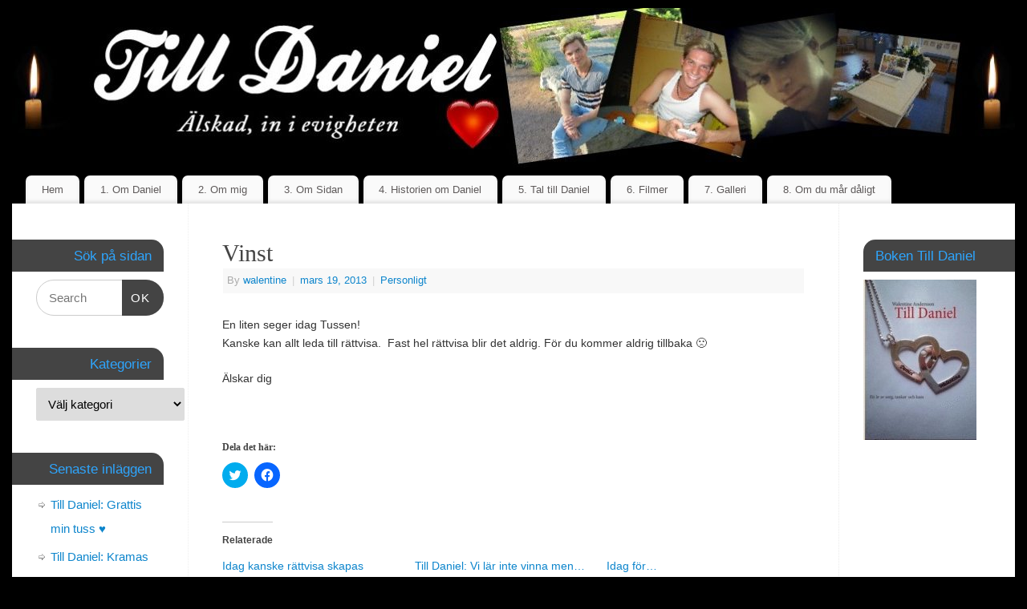

--- FILE ---
content_type: text/html; charset=UTF-8
request_url: https://www.tilldaniel.se/2013/03/19/vinst/
body_size: 12527
content:
<!DOCTYPE html>
<html lang="sv-SE"
 xmlns:og="http://opengraphprotocol.org/schema/"
 xmlns:fb="http://www.facebook.com/2008/fbml">
<head>
<meta http-equiv="Content-Type" content="text/html; charset=UTF-8" />
<meta name="viewport" content="width=device-width, user-scalable=yes, initial-scale=1.0, minimum-scale=1.0, maximum-scale=3.0">
<link rel="profile" href="http://gmpg.org/xfn/11" />
<link rel="pingback" href="https://www.tilldaniel.se/xmlrpc.php" />
<title>Vinst &#8211; Till Daniel</title>
<meta name='robots' content='max-image-preview:large' />
	<style>img:is([sizes="auto" i], [sizes^="auto," i]) { contain-intrinsic-size: 3000px 1500px }</style>
	<link rel='dns-prefetch' href='//secure.gravatar.com' />
<link rel='dns-prefetch' href='//stats.wp.com' />
<link rel='dns-prefetch' href='//v0.wordpress.com' />
<link rel='preconnect' href='//i0.wp.com' />
<link rel='preconnect' href='//c0.wp.com' />
<link rel="alternate" type="application/rss+xml" title="Till Daniel &raquo; Webbflöde" href="https://www.tilldaniel.se/feed/" />
<link rel="alternate" type="application/rss+xml" title="Till Daniel &raquo; Kommentarsflöde" href="https://www.tilldaniel.se/comments/feed/" />
<link rel="alternate" type="application/rss+xml" title="Till Daniel &raquo; Kommentarsflöde för Vinst" href="https://www.tilldaniel.se/2013/03/19/vinst/feed/" />
<script type="text/javascript">
/* <![CDATA[ */
window._wpemojiSettings = {"baseUrl":"https:\/\/s.w.org\/images\/core\/emoji\/15.0.3\/72x72\/","ext":".png","svgUrl":"https:\/\/s.w.org\/images\/core\/emoji\/15.0.3\/svg\/","svgExt":".svg","source":{"concatemoji":"https:\/\/www.tilldaniel.se\/wp-includes\/js\/wp-emoji-release.min.js?ver=6.7.4"}};
/*! This file is auto-generated */
!function(i,n){var o,s,e;function c(e){try{var t={supportTests:e,timestamp:(new Date).valueOf()};sessionStorage.setItem(o,JSON.stringify(t))}catch(e){}}function p(e,t,n){e.clearRect(0,0,e.canvas.width,e.canvas.height),e.fillText(t,0,0);var t=new Uint32Array(e.getImageData(0,0,e.canvas.width,e.canvas.height).data),r=(e.clearRect(0,0,e.canvas.width,e.canvas.height),e.fillText(n,0,0),new Uint32Array(e.getImageData(0,0,e.canvas.width,e.canvas.height).data));return t.every(function(e,t){return e===r[t]})}function u(e,t,n){switch(t){case"flag":return n(e,"\ud83c\udff3\ufe0f\u200d\u26a7\ufe0f","\ud83c\udff3\ufe0f\u200b\u26a7\ufe0f")?!1:!n(e,"\ud83c\uddfa\ud83c\uddf3","\ud83c\uddfa\u200b\ud83c\uddf3")&&!n(e,"\ud83c\udff4\udb40\udc67\udb40\udc62\udb40\udc65\udb40\udc6e\udb40\udc67\udb40\udc7f","\ud83c\udff4\u200b\udb40\udc67\u200b\udb40\udc62\u200b\udb40\udc65\u200b\udb40\udc6e\u200b\udb40\udc67\u200b\udb40\udc7f");case"emoji":return!n(e,"\ud83d\udc26\u200d\u2b1b","\ud83d\udc26\u200b\u2b1b")}return!1}function f(e,t,n){var r="undefined"!=typeof WorkerGlobalScope&&self instanceof WorkerGlobalScope?new OffscreenCanvas(300,150):i.createElement("canvas"),a=r.getContext("2d",{willReadFrequently:!0}),o=(a.textBaseline="top",a.font="600 32px Arial",{});return e.forEach(function(e){o[e]=t(a,e,n)}),o}function t(e){var t=i.createElement("script");t.src=e,t.defer=!0,i.head.appendChild(t)}"undefined"!=typeof Promise&&(o="wpEmojiSettingsSupports",s=["flag","emoji"],n.supports={everything:!0,everythingExceptFlag:!0},e=new Promise(function(e){i.addEventListener("DOMContentLoaded",e,{once:!0})}),new Promise(function(t){var n=function(){try{var e=JSON.parse(sessionStorage.getItem(o));if("object"==typeof e&&"number"==typeof e.timestamp&&(new Date).valueOf()<e.timestamp+604800&&"object"==typeof e.supportTests)return e.supportTests}catch(e){}return null}();if(!n){if("undefined"!=typeof Worker&&"undefined"!=typeof OffscreenCanvas&&"undefined"!=typeof URL&&URL.createObjectURL&&"undefined"!=typeof Blob)try{var e="postMessage("+f.toString()+"("+[JSON.stringify(s),u.toString(),p.toString()].join(",")+"));",r=new Blob([e],{type:"text/javascript"}),a=new Worker(URL.createObjectURL(r),{name:"wpTestEmojiSupports"});return void(a.onmessage=function(e){c(n=e.data),a.terminate(),t(n)})}catch(e){}c(n=f(s,u,p))}t(n)}).then(function(e){for(var t in e)n.supports[t]=e[t],n.supports.everything=n.supports.everything&&n.supports[t],"flag"!==t&&(n.supports.everythingExceptFlag=n.supports.everythingExceptFlag&&n.supports[t]);n.supports.everythingExceptFlag=n.supports.everythingExceptFlag&&!n.supports.flag,n.DOMReady=!1,n.readyCallback=function(){n.DOMReady=!0}}).then(function(){return e}).then(function(){var e;n.supports.everything||(n.readyCallback(),(e=n.source||{}).concatemoji?t(e.concatemoji):e.wpemoji&&e.twemoji&&(t(e.twemoji),t(e.wpemoji)))}))}((window,document),window._wpemojiSettings);
/* ]]> */
</script>
<link rel='stylesheet' id='jetpack_related-posts-css' href='https://c0.wp.com/p/jetpack/14.3/modules/related-posts/related-posts.css' type='text/css' media='all' />
<style id='wp-emoji-styles-inline-css' type='text/css'>

	img.wp-smiley, img.emoji {
		display: inline !important;
		border: none !important;
		box-shadow: none !important;
		height: 1em !important;
		width: 1em !important;
		margin: 0 0.07em !important;
		vertical-align: -0.1em !important;
		background: none !important;
		padding: 0 !important;
	}
</style>
<link rel='stylesheet' id='wp-block-library-css' href='https://c0.wp.com/c/6.7.4/wp-includes/css/dist/block-library/style.min.css' type='text/css' media='all' />
<link rel='stylesheet' id='mediaelement-css' href='https://c0.wp.com/c/6.7.4/wp-includes/js/mediaelement/mediaelementplayer-legacy.min.css' type='text/css' media='all' />
<link rel='stylesheet' id='wp-mediaelement-css' href='https://c0.wp.com/c/6.7.4/wp-includes/js/mediaelement/wp-mediaelement.min.css' type='text/css' media='all' />
<style id='jetpack-sharing-buttons-style-inline-css' type='text/css'>
.jetpack-sharing-buttons__services-list{display:flex;flex-direction:row;flex-wrap:wrap;gap:0;list-style-type:none;margin:5px;padding:0}.jetpack-sharing-buttons__services-list.has-small-icon-size{font-size:12px}.jetpack-sharing-buttons__services-list.has-normal-icon-size{font-size:16px}.jetpack-sharing-buttons__services-list.has-large-icon-size{font-size:24px}.jetpack-sharing-buttons__services-list.has-huge-icon-size{font-size:36px}@media print{.jetpack-sharing-buttons__services-list{display:none!important}}.editor-styles-wrapper .wp-block-jetpack-sharing-buttons{gap:0;padding-inline-start:0}ul.jetpack-sharing-buttons__services-list.has-background{padding:1.25em 2.375em}
</style>
<style id='classic-theme-styles-inline-css' type='text/css'>
/*! This file is auto-generated */
.wp-block-button__link{color:#fff;background-color:#32373c;border-radius:9999px;box-shadow:none;text-decoration:none;padding:calc(.667em + 2px) calc(1.333em + 2px);font-size:1.125em}.wp-block-file__button{background:#32373c;color:#fff;text-decoration:none}
</style>
<style id='global-styles-inline-css' type='text/css'>
:root{--wp--preset--aspect-ratio--square: 1;--wp--preset--aspect-ratio--4-3: 4/3;--wp--preset--aspect-ratio--3-4: 3/4;--wp--preset--aspect-ratio--3-2: 3/2;--wp--preset--aspect-ratio--2-3: 2/3;--wp--preset--aspect-ratio--16-9: 16/9;--wp--preset--aspect-ratio--9-16: 9/16;--wp--preset--color--black: #000000;--wp--preset--color--cyan-bluish-gray: #abb8c3;--wp--preset--color--white: #ffffff;--wp--preset--color--pale-pink: #f78da7;--wp--preset--color--vivid-red: #cf2e2e;--wp--preset--color--luminous-vivid-orange: #ff6900;--wp--preset--color--luminous-vivid-amber: #fcb900;--wp--preset--color--light-green-cyan: #7bdcb5;--wp--preset--color--vivid-green-cyan: #00d084;--wp--preset--color--pale-cyan-blue: #8ed1fc;--wp--preset--color--vivid-cyan-blue: #0693e3;--wp--preset--color--vivid-purple: #9b51e0;--wp--preset--gradient--vivid-cyan-blue-to-vivid-purple: linear-gradient(135deg,rgba(6,147,227,1) 0%,rgb(155,81,224) 100%);--wp--preset--gradient--light-green-cyan-to-vivid-green-cyan: linear-gradient(135deg,rgb(122,220,180) 0%,rgb(0,208,130) 100%);--wp--preset--gradient--luminous-vivid-amber-to-luminous-vivid-orange: linear-gradient(135deg,rgba(252,185,0,1) 0%,rgba(255,105,0,1) 100%);--wp--preset--gradient--luminous-vivid-orange-to-vivid-red: linear-gradient(135deg,rgba(255,105,0,1) 0%,rgb(207,46,46) 100%);--wp--preset--gradient--very-light-gray-to-cyan-bluish-gray: linear-gradient(135deg,rgb(238,238,238) 0%,rgb(169,184,195) 100%);--wp--preset--gradient--cool-to-warm-spectrum: linear-gradient(135deg,rgb(74,234,220) 0%,rgb(151,120,209) 20%,rgb(207,42,186) 40%,rgb(238,44,130) 60%,rgb(251,105,98) 80%,rgb(254,248,76) 100%);--wp--preset--gradient--blush-light-purple: linear-gradient(135deg,rgb(255,206,236) 0%,rgb(152,150,240) 100%);--wp--preset--gradient--blush-bordeaux: linear-gradient(135deg,rgb(254,205,165) 0%,rgb(254,45,45) 50%,rgb(107,0,62) 100%);--wp--preset--gradient--luminous-dusk: linear-gradient(135deg,rgb(255,203,112) 0%,rgb(199,81,192) 50%,rgb(65,88,208) 100%);--wp--preset--gradient--pale-ocean: linear-gradient(135deg,rgb(255,245,203) 0%,rgb(182,227,212) 50%,rgb(51,167,181) 100%);--wp--preset--gradient--electric-grass: linear-gradient(135deg,rgb(202,248,128) 0%,rgb(113,206,126) 100%);--wp--preset--gradient--midnight: linear-gradient(135deg,rgb(2,3,129) 0%,rgb(40,116,252) 100%);--wp--preset--font-size--small: 13px;--wp--preset--font-size--medium: 20px;--wp--preset--font-size--large: 36px;--wp--preset--font-size--x-large: 42px;--wp--preset--spacing--20: 0.44rem;--wp--preset--spacing--30: 0.67rem;--wp--preset--spacing--40: 1rem;--wp--preset--spacing--50: 1.5rem;--wp--preset--spacing--60: 2.25rem;--wp--preset--spacing--70: 3.38rem;--wp--preset--spacing--80: 5.06rem;--wp--preset--shadow--natural: 6px 6px 9px rgba(0, 0, 0, 0.2);--wp--preset--shadow--deep: 12px 12px 50px rgba(0, 0, 0, 0.4);--wp--preset--shadow--sharp: 6px 6px 0px rgba(0, 0, 0, 0.2);--wp--preset--shadow--outlined: 6px 6px 0px -3px rgba(255, 255, 255, 1), 6px 6px rgba(0, 0, 0, 1);--wp--preset--shadow--crisp: 6px 6px 0px rgba(0, 0, 0, 1);}:where(.is-layout-flex){gap: 0.5em;}:where(.is-layout-grid){gap: 0.5em;}body .is-layout-flex{display: flex;}.is-layout-flex{flex-wrap: wrap;align-items: center;}.is-layout-flex > :is(*, div){margin: 0;}body .is-layout-grid{display: grid;}.is-layout-grid > :is(*, div){margin: 0;}:where(.wp-block-columns.is-layout-flex){gap: 2em;}:where(.wp-block-columns.is-layout-grid){gap: 2em;}:where(.wp-block-post-template.is-layout-flex){gap: 1.25em;}:where(.wp-block-post-template.is-layout-grid){gap: 1.25em;}.has-black-color{color: var(--wp--preset--color--black) !important;}.has-cyan-bluish-gray-color{color: var(--wp--preset--color--cyan-bluish-gray) !important;}.has-white-color{color: var(--wp--preset--color--white) !important;}.has-pale-pink-color{color: var(--wp--preset--color--pale-pink) !important;}.has-vivid-red-color{color: var(--wp--preset--color--vivid-red) !important;}.has-luminous-vivid-orange-color{color: var(--wp--preset--color--luminous-vivid-orange) !important;}.has-luminous-vivid-amber-color{color: var(--wp--preset--color--luminous-vivid-amber) !important;}.has-light-green-cyan-color{color: var(--wp--preset--color--light-green-cyan) !important;}.has-vivid-green-cyan-color{color: var(--wp--preset--color--vivid-green-cyan) !important;}.has-pale-cyan-blue-color{color: var(--wp--preset--color--pale-cyan-blue) !important;}.has-vivid-cyan-blue-color{color: var(--wp--preset--color--vivid-cyan-blue) !important;}.has-vivid-purple-color{color: var(--wp--preset--color--vivid-purple) !important;}.has-black-background-color{background-color: var(--wp--preset--color--black) !important;}.has-cyan-bluish-gray-background-color{background-color: var(--wp--preset--color--cyan-bluish-gray) !important;}.has-white-background-color{background-color: var(--wp--preset--color--white) !important;}.has-pale-pink-background-color{background-color: var(--wp--preset--color--pale-pink) !important;}.has-vivid-red-background-color{background-color: var(--wp--preset--color--vivid-red) !important;}.has-luminous-vivid-orange-background-color{background-color: var(--wp--preset--color--luminous-vivid-orange) !important;}.has-luminous-vivid-amber-background-color{background-color: var(--wp--preset--color--luminous-vivid-amber) !important;}.has-light-green-cyan-background-color{background-color: var(--wp--preset--color--light-green-cyan) !important;}.has-vivid-green-cyan-background-color{background-color: var(--wp--preset--color--vivid-green-cyan) !important;}.has-pale-cyan-blue-background-color{background-color: var(--wp--preset--color--pale-cyan-blue) !important;}.has-vivid-cyan-blue-background-color{background-color: var(--wp--preset--color--vivid-cyan-blue) !important;}.has-vivid-purple-background-color{background-color: var(--wp--preset--color--vivid-purple) !important;}.has-black-border-color{border-color: var(--wp--preset--color--black) !important;}.has-cyan-bluish-gray-border-color{border-color: var(--wp--preset--color--cyan-bluish-gray) !important;}.has-white-border-color{border-color: var(--wp--preset--color--white) !important;}.has-pale-pink-border-color{border-color: var(--wp--preset--color--pale-pink) !important;}.has-vivid-red-border-color{border-color: var(--wp--preset--color--vivid-red) !important;}.has-luminous-vivid-orange-border-color{border-color: var(--wp--preset--color--luminous-vivid-orange) !important;}.has-luminous-vivid-amber-border-color{border-color: var(--wp--preset--color--luminous-vivid-amber) !important;}.has-light-green-cyan-border-color{border-color: var(--wp--preset--color--light-green-cyan) !important;}.has-vivid-green-cyan-border-color{border-color: var(--wp--preset--color--vivid-green-cyan) !important;}.has-pale-cyan-blue-border-color{border-color: var(--wp--preset--color--pale-cyan-blue) !important;}.has-vivid-cyan-blue-border-color{border-color: var(--wp--preset--color--vivid-cyan-blue) !important;}.has-vivid-purple-border-color{border-color: var(--wp--preset--color--vivid-purple) !important;}.has-vivid-cyan-blue-to-vivid-purple-gradient-background{background: var(--wp--preset--gradient--vivid-cyan-blue-to-vivid-purple) !important;}.has-light-green-cyan-to-vivid-green-cyan-gradient-background{background: var(--wp--preset--gradient--light-green-cyan-to-vivid-green-cyan) !important;}.has-luminous-vivid-amber-to-luminous-vivid-orange-gradient-background{background: var(--wp--preset--gradient--luminous-vivid-amber-to-luminous-vivid-orange) !important;}.has-luminous-vivid-orange-to-vivid-red-gradient-background{background: var(--wp--preset--gradient--luminous-vivid-orange-to-vivid-red) !important;}.has-very-light-gray-to-cyan-bluish-gray-gradient-background{background: var(--wp--preset--gradient--very-light-gray-to-cyan-bluish-gray) !important;}.has-cool-to-warm-spectrum-gradient-background{background: var(--wp--preset--gradient--cool-to-warm-spectrum) !important;}.has-blush-light-purple-gradient-background{background: var(--wp--preset--gradient--blush-light-purple) !important;}.has-blush-bordeaux-gradient-background{background: var(--wp--preset--gradient--blush-bordeaux) !important;}.has-luminous-dusk-gradient-background{background: var(--wp--preset--gradient--luminous-dusk) !important;}.has-pale-ocean-gradient-background{background: var(--wp--preset--gradient--pale-ocean) !important;}.has-electric-grass-gradient-background{background: var(--wp--preset--gradient--electric-grass) !important;}.has-midnight-gradient-background{background: var(--wp--preset--gradient--midnight) !important;}.has-small-font-size{font-size: var(--wp--preset--font-size--small) !important;}.has-medium-font-size{font-size: var(--wp--preset--font-size--medium) !important;}.has-large-font-size{font-size: var(--wp--preset--font-size--large) !important;}.has-x-large-font-size{font-size: var(--wp--preset--font-size--x-large) !important;}
:where(.wp-block-post-template.is-layout-flex){gap: 1.25em;}:where(.wp-block-post-template.is-layout-grid){gap: 1.25em;}
:where(.wp-block-columns.is-layout-flex){gap: 2em;}:where(.wp-block-columns.is-layout-grid){gap: 2em;}
:root :where(.wp-block-pullquote){font-size: 1.5em;line-height: 1.6;}
</style>
<link rel='stylesheet' id='mantra-style-css' href='https://www.tilldaniel.se/wp-content/themes/mantra/style.css?ver=3.3.3' type='text/css' media='all' />
<style id='mantra-style-inline-css' type='text/css'>
 #wrapper { max-width: 1250px; } #content { width: 100%; max-width:810px; max-width: calc( 100% - 440px ); } #content { float:right; margin:0 220px 0 -1250px; display:block; } #primary { width:220px; float:left; border:none; border-right:1px dotted #EEE; } #secondary { width:220px; float:right; } #primary .widget-title { border-radius:0 15px 0 0 ; text-align:right; padding-right:15px; margin-left: -2em; } #secondary .widget-title { margin-right: -2em; text-align: left; } html { font-size:14px; } #bg_image { display:block; margin:0 auto; } body, input, textarea {font-family:Segoe UI, Arial, sans-serif; } #content h1.entry-title a, #content h2.entry-title a, #content h1.entry-title, #content h2.entry-title, #front-text1 h2, #front-text2 h2 {font-family:Georgia, Times New Roman, Times, serif; } .widget-area {font-family:Helvetica, sans-serif; } .entry-content h1, .entry-content h2, .entry-content h3, .entry-content h4, .entry-content h5, .entry-content h6 {font-family:Georgia, Times New Roman, Times, serif; } .nocomments, .nocomments2 {display:none;} #header-container > div { margin-top:20px; } #header-container > div { margin-left:40px; } body { background-color:#000000 !important; } #header { background-color:#000000; } #footer { background-color:#222222; } #footer2 { background-color:#171717; } #site-title span a { color:#0D85CC; } #site-description { color:#999999; } #content, .column-text, #front-text3, #front-text4 { color:#333333 ;} .widget-area a:link, .widget-area a:visited, a:link, a:visited ,#searchform #s:hover, #container #s:hover, #access a:hover, #wp-calendar tbody td a, #site-info a, #site-copyright a, #access li:hover > a, #access ul ul:hover > a { color:#0D85CC; } a:hover, .entry-meta a:hover, .entry-utility a:hover, .widget-area a:hover { color:#12a7ff; } #content .entry-title a, #content .entry-title, #content h1, #content h2, #content h3, #content h4, #content h5, #content h6 { color:#444444; } #content .entry-title a:hover { color:#000000; } .widget-title { background-color:#444444; } .widget-title { color:#2EA5FD; } #footer-widget-area .widget-title { color:#0C85CD; } #footer-widget-area a { color:#666666; } #footer-widget-area a:hover { color:#888888; } body .wp-caption { background-image:url(https://www.tilldaniel.se/wp-content/themes/mantra/resources/images/pins/Pin2.png); } .page h1.entry-title, .home .page h2.entry-title { display:none; } .entry-content p:not(:last-child), .entry-content ul, .entry-summary ul, .entry-content ol, .entry-summary ol { margin-bottom:1.5em;} .entry-meta .entry-time { display:none; } #branding { height:199px ;} 
/* Mantra Custom CSS */
</style>
<link rel='stylesheet' id='mantra-mobile-css' href='https://www.tilldaniel.se/wp-content/themes/mantra/resources/css/style-mobile.css?ver=3.3.3' type='text/css' media='all' />
<style id='akismet-widget-style-inline-css' type='text/css'>

			.a-stats {
				--akismet-color-mid-green: #357b49;
				--akismet-color-white: #fff;
				--akismet-color-light-grey: #f6f7f7;

				max-width: 350px;
				width: auto;
			}

			.a-stats * {
				all: unset;
				box-sizing: border-box;
			}

			.a-stats strong {
				font-weight: 600;
			}

			.a-stats a.a-stats__link,
			.a-stats a.a-stats__link:visited,
			.a-stats a.a-stats__link:active {
				background: var(--akismet-color-mid-green);
				border: none;
				box-shadow: none;
				border-radius: 8px;
				color: var(--akismet-color-white);
				cursor: pointer;
				display: block;
				font-family: -apple-system, BlinkMacSystemFont, 'Segoe UI', 'Roboto', 'Oxygen-Sans', 'Ubuntu', 'Cantarell', 'Helvetica Neue', sans-serif;
				font-weight: 500;
				padding: 12px;
				text-align: center;
				text-decoration: none;
				transition: all 0.2s ease;
			}

			/* Extra specificity to deal with TwentyTwentyOne focus style */
			.widget .a-stats a.a-stats__link:focus {
				background: var(--akismet-color-mid-green);
				color: var(--akismet-color-white);
				text-decoration: none;
			}

			.a-stats a.a-stats__link:hover {
				filter: brightness(110%);
				box-shadow: 0 4px 12px rgba(0, 0, 0, 0.06), 0 0 2px rgba(0, 0, 0, 0.16);
			}

			.a-stats .count {
				color: var(--akismet-color-white);
				display: block;
				font-size: 1.5em;
				line-height: 1.4;
				padding: 0 13px;
				white-space: nowrap;
			}
		
</style>
<link rel='stylesheet' id='sharedaddy-css' href='https://c0.wp.com/p/jetpack/14.3/modules/sharedaddy/sharing.css' type='text/css' media='all' />
<link rel='stylesheet' id='social-logos-css' href='https://c0.wp.com/p/jetpack/14.3/_inc/social-logos/social-logos.min.css' type='text/css' media='all' />
<script type="text/javascript" id="jetpack_related-posts-js-extra">
/* <![CDATA[ */
var related_posts_js_options = {"post_heading":"h4"};
/* ]]> */
</script>
<script type="text/javascript" src="https://c0.wp.com/p/jetpack/14.3/_inc/build/related-posts/related-posts.min.js" id="jetpack_related-posts-js"></script>
<script type="text/javascript" src="https://c0.wp.com/c/6.7.4/wp-includes/js/jquery/jquery.min.js" id="jquery-core-js"></script>
<script type="text/javascript" src="https://c0.wp.com/c/6.7.4/wp-includes/js/jquery/jquery-migrate.min.js" id="jquery-migrate-js"></script>
<script type="text/javascript" id="mantra-frontend-js-extra">
/* <![CDATA[ */
var mantra_options = {"responsive":"1","image_class":"imageSeven","equalize_sidebars":"0"};
/* ]]> */
</script>
<script type="text/javascript" src="https://www.tilldaniel.se/wp-content/themes/mantra/resources/js/frontend.js?ver=3.3.3" id="mantra-frontend-js"></script>
<link rel="https://api.w.org/" href="https://www.tilldaniel.se/wp-json/" /><link rel="alternate" title="JSON" type="application/json" href="https://www.tilldaniel.se/wp-json/wp/v2/posts/883" /><link rel="EditURI" type="application/rsd+xml" title="RSD" href="https://www.tilldaniel.se/xmlrpc.php?rsd" />
<meta name="generator" content="WordPress 6.7.4" />
<link rel="canonical" href="https://www.tilldaniel.se/2013/03/19/vinst/" />
<link rel='shortlink' href='https://wp.me/s2Xptt-vinst' />
<link rel="alternate" title="oEmbed (JSON)" type="application/json+oembed" href="https://www.tilldaniel.se/wp-json/oembed/1.0/embed?url=https%3A%2F%2Fwww.tilldaniel.se%2F2013%2F03%2F19%2Fvinst%2F" />
<link rel="alternate" title="oEmbed (XML)" type="text/xml+oembed" href="https://www.tilldaniel.se/wp-json/oembed/1.0/embed?url=https%3A%2F%2Fwww.tilldaniel.se%2F2013%2F03%2F19%2Fvinst%2F&#038;format=xml" />
<meta property="og:site_name" content="Till Daniel" />
<meta property="og:title" content="Vinst" />
<meta property="og:url" content="https://www.tilldaniel.se/2013/03/19/vinst/" />
<meta property="og:description" content="En liten seger idag Tussen! Kanske kan allt leda till rättvisa.  Fast hel rättvisa blir det aldrig. För du kommer aldrig tillbaka 🙁 Älskar dig" />
<meta property="og:type" content="article" />
		<script type="text/javascript">
            var _tmip=_tmip || [];
            _tmip.push({"tags": {"author": "walentine"}});
        </script>
	   	<style>img#wpstats{display:none}</style>
		<!--[if lte IE 8]> <style type="text/css" media="screen"> #access ul li, .edit-link a , #footer-widget-area .widget-title, .entry-meta,.entry-meta .comments-link, .short-button-light, .short-button-dark ,.short-button-color ,blockquote { position:relative; behavior: url(https://www.tilldaniel.se/wp-content/themes/mantra/resources/js/PIE/PIE.php); } #access ul ul { -pie-box-shadow:0px 5px 5px #999; } #access ul li.current_page_item, #access ul li.current-menu-item , #access ul li ,#access ul ul ,#access ul ul li, .commentlist li.comment ,.commentlist .avatar, .nivo-caption, .theme-default .nivoSlider { behavior: url(https://www.tilldaniel.se/wp-content/themes/mantra/resources/js/PIE/PIE.php); } </style> <![endif]-->
<!-- Jetpack Open Graph Tags -->
<meta property="og:type" content="article" />
<meta property="og:title" content="Vinst" />
<meta property="og:url" content="https://www.tilldaniel.se/2013/03/19/vinst/" />
<meta property="og:description" content="En liten seger idag Tussen! Kanske kan allt leda till rättvisa.  Fast hel rättvisa blir det aldrig. För du kommer aldrig tillbaka :( Älskar dig" />
<meta property="article:published_time" content="2013-03-19T14:35:27+00:00" />
<meta property="article:modified_time" content="2013-03-19T14:35:27+00:00" />
<meta property="og:site_name" content="Till Daniel" />
<meta property="og:image" content="https://s0.wp.com/i/blank.jpg" />
<meta property="og:image:alt" content="" />
<meta property="og:locale" content="sv_SE" />
<meta name="twitter:text:title" content="Vinst" />
<meta name="twitter:card" content="summary" />

<!-- End Jetpack Open Graph Tags -->
<!--[if lt IE 9]>
	<script>
	document.createElement('header');
	document.createElement('nav');
	document.createElement('section');
	document.createElement('article');
	document.createElement('aside');
	document.createElement('footer');
	document.createElement('hgroup');
	</script>
	<![endif]--> </head>
<body class="post-template-default single single-post postid-883 single-format-standard mantra-image-seven mantra-caption-light mantra-hratio-0 mantra-sidebars-sided mantra-menu-left">
	    <div id="toTop"><i class="crycon-back2top"></i> </div>
		
<div id="wrapper" class="hfeed">


<header id="header">

		<div id="masthead">

			<div id="branding" role="banner" >

				<img id="bg_image" alt="Till Daniel" title="Till Daniel" src="https://www.tilldaniel.se/wp-content/uploads/2019/03/cropped-cropped-tilldanielcover.jpg" />
	<div id="header-container">

		<div class="socials" id="sheader">
		</div>
		</div> <!-- #header-container -->
					<div style="clear:both;"></div>

			</div><!-- #branding -->

            <a id="nav-toggle"><span>&nbsp; Menu</span></a>
			<nav id="access" class="jssafe" role="navigation">

					<div class="skip-link screen-reader-text"><a href="#content" title="Skip to content">Skip to content</a></div>
	<div id="prime_nav" class="menu"><ul>
<li ><a href="https://www.tilldaniel.se/">Hem</a></li><li class="page_item page-item-29"><a href="https://www.tilldaniel.se/om-daniel/">1. Om Daniel</a></li>
<li class="page_item page-item-217"><a href="https://www.tilldaniel.se/om-mig/">2. Om mig</a></li>
<li class="page_item page-item-9"><a href="https://www.tilldaniel.se/sample-page-2/">3. Om Sidan</a></li>
<li class="page_item page-item-1572"><a href="https://www.tilldaniel.se/historien-om-daniel/">4. Historien om Daniel</a></li>
<li class="page_item page-item-34"><a href="https://www.tilldaniel.se/tal-till-daniel/">5. Tal till Daniel</a></li>
<li class="page_item page-item-3223"><a href="https://www.tilldaniel.se/filmer/">6. Filmer</a></li>
<li class="page_item page-item-3433 page_item_has_children"><a href="https://www.tilldaniel.se/7-galleri/">7. Galleri</a>
<ul class='children'>
	<li class="page_item page-item-3660"><a href="https://www.tilldaniel.se/7-galleri/bilder-fran-sidan/">Bilder från sidan</a></li>
	<li class="page_item page-item-3558"><a href="https://www.tilldaniel.se/7-galleri/blandade-bilder/">Blandade Bilder</a></li>
	<li class="page_item page-item-3651 page_item_has_children"><a href="https://www.tilldaniel.se/7-galleri/daniels-dayview/">Daniels Dayview</a>
	<ul class='children'>
		<li class="page_item page-item-3730"><a href="https://www.tilldaniel.se/7-galleri/daniels-dayview/dayviews-080313-080720/">Dayviews 080313-080720</a></li>
		<li class="page_item page-item-3820"><a href="https://www.tilldaniel.se/7-galleri/daniels-dayview/dayviews-080815-080910/">Dayviews 080815 &#8211; 080910</a></li>
		<li class="page_item page-item-3965"><a href="https://www.tilldaniel.se/7-galleri/daniels-dayview/dayviews-080912-090102/">Dayviews 080912-090102</a></li>
		<li class="page_item page-item-4024"><a href="https://www.tilldaniel.se/7-galleri/daniels-dayview/dayviews-090103-090113/">Dayviews 090103-090113</a></li>
		<li class="page_item page-item-4131"><a href="https://www.tilldaniel.se/7-galleri/daniels-dayview/dayviews-09014-090614/">Dayviews 090114-090614</a></li>
		<li class="page_item page-item-4248"><a href="https://www.tilldaniel.se/7-galleri/daniels-dayview/dayviews-090802-100313/">Dayviews 090802-100313</a></li>
	</ul>
</li>
	<li class="page_item page-item-3561"><a href="https://www.tilldaniel.se/7-galleri/daniels-instagram/">Daniels Instagram</a></li>
	<li class="page_item page-item-3600"><a href="https://www.tilldaniel.se/7-galleri/daniels-sista-vila/">Daniels sista vila</a></li>
</ul>
</li>
<li class="page_item page-item-6592"><a href="https://www.tilldaniel.se/8-om-du-mar-daligt/">8. Om du mår dåligt</a></li>
</ul></div>

			</nav><!-- #access -->

		</div><!-- #masthead -->

	<div style="clear:both;"> </div>

</header><!-- #header -->
<div id="main" class="main">
	<div  id="forbottom" >
		
		<div style="clear:both;"> </div>

		
		<section id="container">
			<div id="content" role="main">

			

				<div id="nav-above" class="navigation">
					<div class="nav-previous"><a href="https://www.tilldaniel.se/2013/03/18/ok-jag-har-lugnat-ner-mig-lite/" rel="prev"><span class="meta-nav">&laquo;</span> Ok, jag har lugnat ner mig lite</a></div>
					<div class="nav-next"><a href="https://www.tilldaniel.se/2013/03/20/ar-du-stolt-over-mig-daniel/" rel="next">Är du stolt över mig Daniel? <span class="meta-nav">&raquo;</span></a></div>
				</div><!-- #nav-above -->

				<article id="post-883" class="post-883 post type-post status-publish format-standard hentry category-personligt">
					<h1 class="entry-title">Vinst</h1>
										<div class="entry-meta">
						 <span class="author vcard" > By  <a class="url fn n" rel="author" href="https://www.tilldaniel.se/author/walentine/" title="View all posts by walentine">walentine</a> <span class="bl_sep">|</span></span>  <time class="onDate date published" datetime="2013-03-19T15:35:27+02:00"> <a href="https://www.tilldaniel.se/2013/03/19/vinst/" title="3:35 e m" rel="bookmark"><span class="entry-date">mars 19, 2013</span> <span class="entry-time"> - 3:35 e m</span></a> </time><span class="bl_sep">|</span><time class="updated"  datetime="2013-03-19T15:35:27+02:00">mars 19, 2013</time> <span class="bl_categ"> <a href="https://www.tilldaniel.se/category/personligt/" rel="tag">Personligt</a> </span>  					</div><!-- .entry-meta -->

					<div class="entry-content">
						<p>En liten seger idag Tussen!<br />
Kanske kan allt leda till rättvisa.  Fast hel rättvisa blir det aldrig. För du kommer aldrig tillbaka 🙁</p>
<p>Älskar dig</p>

<!-- Facebook Like Button v1.9.6 BEGIN [http://blog.bottomlessinc.com] -->
<iframe src="http://www.facebook.com/plugins/like.php?href=https%3A%2F%2Fwww.tilldaniel.se%2F2013%2F03%2F19%2Fvinst%2F&amp;layout=standard&amp;show_faces=false&amp;width=450&amp;action=like&amp;colorscheme=light" scrolling="no" frameborder="0" allowTransparency="true" style="border:none; overflow:hidden; width:450px; height: 30px; align: left; margin: 2px 0px 2px 0px"></iframe>
<!-- Facebook Like Button END -->
<div class="sharedaddy sd-sharing-enabled"><div class="robots-nocontent sd-block sd-social sd-social-icon sd-sharing"><h3 class="sd-title">Dela det här:</h3><div class="sd-content"><ul><li class="share-twitter"><a rel="nofollow noopener noreferrer" data-shared="sharing-twitter-883" class="share-twitter sd-button share-icon no-text" href="https://www.tilldaniel.se/2013/03/19/vinst/?share=twitter" target="_blank" title="Klicka för att dela på Twitter" ><span></span><span class="sharing-screen-reader-text">Klicka för att dela på Twitter (Öppnas i ett nytt fönster)</span></a></li><li class="share-facebook"><a rel="nofollow noopener noreferrer" data-shared="sharing-facebook-883" class="share-facebook sd-button share-icon no-text" href="https://www.tilldaniel.se/2013/03/19/vinst/?share=facebook" target="_blank" title="Klicka för att dela på Facebook" ><span></span><span class="sharing-screen-reader-text">Klicka för att dela på Facebook (Öppnas i ett nytt fönster)</span></a></li><li class="share-end"></li></ul></div></div></div>
<div id='jp-relatedposts' class='jp-relatedposts' >
	<h3 class="jp-relatedposts-headline"><em>Relaterade</em></h3>
</div>											</div><!-- .entry-content -->

					<div class="entry-utility">
						<span class="bl_bookmark">Bookmark the  <a href="https://www.tilldaniel.se/2013/03/19/vinst/" title="Permalink to Vinst" rel="bookmark">permalink</a>. </span>											</div><!-- .entry-utility -->
				</article><!-- #post-## -->


				<div id="nav-below" class="navigation">
					<div class="nav-previous"><a href="https://www.tilldaniel.se/2013/03/18/ok-jag-har-lugnat-ner-mig-lite/" rel="prev"><span class="meta-nav">&laquo;</span> Ok, jag har lugnat ner mig lite</a></div>
					<div class="nav-next"><a href="https://www.tilldaniel.se/2013/03/20/ar-du-stolt-over-mig-daniel/" rel="next">Är du stolt över mig Daniel? <span class="meta-nav">&raquo;</span></a></div>
				</div><!-- #nav-below -->

				
			<div id="comments">



	<div id="respond" class="comment-respond">
		<h3 id="reply-title" class="comment-reply-title">Lämna ett svar <small><a rel="nofollow" id="cancel-comment-reply-link" href="/2013/03/19/vinst/#respond" style="display:none;">Avbryt svar</a></small></h3><form action="https://www.tilldaniel.se/wp-comments-post.php" method="post" id="commentform" class="comment-form"><p class="comment-notes"><span id="email-notes">Din e-postadress kommer inte publiceras.</span> <span class="required-field-message">Obligatoriska fält är märkta <span class="required">*</span></span></p><p class="comment-form-comment"><label for="comment">Kommentar <span class="required">*</span></label> <textarea id="comment" name="comment" cols="45" rows="8" maxlength="65525" required="required"></textarea></p><p class="comment-form-author"><label for="author">Namn <span class="required">*</span></label> <input id="author" name="author" type="text" value="" size="30" maxlength="245" autocomplete="name" required="required" /></p>
<p class="comment-form-email"><label for="email">E-postadress <span class="required">*</span></label> <input id="email" name="email" type="text" value="" size="30" maxlength="100" aria-describedby="email-notes" autocomplete="email" required="required" /></p>
<p class="comment-form-url"><label for="url">Webbplats</label> <input id="url" name="url" type="text" value="" size="30" maxlength="200" autocomplete="url" /></p>
<p class="comment-subscription-form"><input type="checkbox" name="subscribe_comments" id="subscribe_comments" value="subscribe" style="width: auto; -moz-appearance: checkbox; -webkit-appearance: checkbox;" /> <label class="subscribe-label" id="subscribe-label" for="subscribe_comments">Meddela mig om nya kommentarer via e-post.</label></p><p class="comment-subscription-form"><input type="checkbox" name="subscribe_blog" id="subscribe_blog" value="subscribe" style="width: auto; -moz-appearance: checkbox; -webkit-appearance: checkbox;" /> <label class="subscribe-label" id="subscribe-blog-label" for="subscribe_blog">Meddela mig om nya inlägg via e-post.</label></p><p class="form-submit"><input name="submit" type="submit" id="submit" class="submit" value="Publicera kommentar" /> <input type='hidden' name='comment_post_ID' value='883' id='comment_post_ID' />
<input type='hidden' name='comment_parent' id='comment_parent' value='0' />
</p><p style="display: none;"><input type="hidden" id="akismet_comment_nonce" name="akismet_comment_nonce" value="3bc0b1e5fb" /></p><p style="display: none !important;" class="akismet-fields-container" data-prefix="ak_"><label>&#916;<textarea name="ak_hp_textarea" cols="45" rows="8" maxlength="100"></textarea></label><input type="hidden" id="ak_js_1" name="ak_js" value="11"/><script>document.getElementById( "ak_js_1" ).setAttribute( "value", ( new Date() ).getTime() );</script></p></form>	</div><!-- #respond -->
	<p class="akismet_comment_form_privacy_notice">Denna webbplats använder Akismet för att minska skräppost. <a href="https://akismet.com/privacy/" target="_blank" rel="nofollow noopener">Lär dig om hur din kommentarsdata bearbetas</a>.</p>
</div><!-- #comments -->


						</div><!-- #content -->
			<div id="primary" class="widget-area" role="complementary">

		
		
			<ul class="xoxo">
				<li id="search-2" class="widget-container widget_search"><h3 class="widget-title">Sök på sidan</h3><form method="get" id="searchform" action="https://www.tilldaniel.se/">
	<label>
		<span class="screen-reader-text">Search for:</span>
		<input type="search" class="s" placeholder="Search" value="" name="s" />
	</label>
	<button type="submit" class="searchsubmit"><span class="screen-reader-text">Search</span>OK</button>
</form>
</li><li id="categories-2" class="widget-container widget_categories"><h3 class="widget-title">Kategorier</h3><form action="https://www.tilldaniel.se" method="get"><label class="screen-reader-text" for="cat">Kategorier</label><select  name='cat' id='cat' class='postform'>
	<option value='-1'>Välj kategori</option>
	<option class="level-0" value="2">12 septemberrörelsen</option>
	<option class="level-0" value="3">Anmälan</option>
	<option class="level-0" value="4">Böcker</option>
	<option class="level-0" value="5">Föreningsarbete</option>
	<option class="level-0" value="6">IVO</option>
	<option class="level-0" value="7">Lex Daniel</option>
	<option class="level-0" value="8">Lex Maria</option>
	<option class="level-0" value="9">Media</option>
	<option class="level-0" value="11">NUS</option>
	<option class="level-0" value="14">Personligt</option>
	<option class="level-0" value="15">Politik</option>
	<option class="level-0" value="16">Psykisk ohälsa</option>
	<option class="level-0" value="17">Sjukvård</option>
	<option class="level-0" value="18">Socialstyrelsen</option>
	<option class="level-0" value="19">suicid</option>
	<option class="level-0" value="1">Uncategorized</option>
</select>
</form><script type="text/javascript">
/* <![CDATA[ */

(function() {
	var dropdown = document.getElementById( "cat" );
	function onCatChange() {
		if ( dropdown.options[ dropdown.selectedIndex ].value > 0 ) {
			dropdown.parentNode.submit();
		}
	}
	dropdown.onchange = onCatChange;
})();

/* ]]> */
</script>
</li>
		<li id="recent-posts-2" class="widget-container widget_recent_entries">
		<h3 class="widget-title">Senaste inläggen</h3>
		<ul>
											<li>
					<a href="https://www.tilldaniel.se/2019/07/29/till-daniel-grattis-min-tuss-%e2%99%a5/">Till Daniel: Grattis min tuss &#x2665;</a>
									</li>
											<li>
					<a href="https://www.tilldaniel.se/2019/02/28/till-daniel-kramas/">Till Daniel: Kramas</a>
									</li>
											<li>
					<a href="https://www.tilldaniel.se/2019/02/14/till-daniel-idag/">Till Daniel: Idag&#8230;</a>
									</li>
											<li>
					<a href="https://www.tilldaniel.se/2019/01/17/till-daniel-ja-jag-lever-men-det-ar-knappt/">Till Daniel: Ja, jag lever men det är knappt</a>
									</li>
											<li>
					<a href="https://www.tilldaniel.se/2018/05/13/till-daniel-den-dar-dagen/">Till Daniel: Den där dagen&#8230;</a>
									</li>
					</ul>

		</li><li id="recent-comments-2" class="widget-container widget_recent_comments"><h3 class="widget-title">Senaste kommentarer</h3><ul id="recentcomments"><li class="recentcomments"><span class="comment-author-link">Fortfarande sjuk och vill inte bli bestraffad.</span> om <a href="https://www.tilldaniel.se/2013/08/25/oppet-brev-till-klinikchefen-vid-psykiatriska-kliniken-vid-norrlands-universitetssjukhus/#comment-441">Öppet brev till Klinikchefen vid Psykiatriska Kliniken vid Norrlands Universitetssjukhus</a></li><li class="recentcomments"><span class="comment-author-link">Annika</span> om <a href="https://www.tilldaniel.se/2017/02/14/till-daniel-alla-hjartans-dag-2/#comment-147">Till Daniel: Alla hjärtans dag</a></li><li class="recentcomments"><span class="comment-author-link">Lillewi</span> om <a href="https://www.tilldaniel.se/2016/12/22/fattigjul/#comment-146">Till Daniel: Ensam fattig jul</a></li><li class="recentcomments"><span class="comment-author-link"><a href="http://spiritualbeing.blogg.se" class="url" rel="ugc external nofollow">spiritualbeing.blogg.se</a></span> om <a href="https://www.tilldaniel.se/om-daniel/#comment-4">1. Om Daniel</a></li><li class="recentcomments"><span class="comment-author-link"><a href="http://mittprivatakrig.wordpress.com/" class="url" rel="ugc external nofollow">yolanda</a></span> om <a href="https://www.tilldaniel.se/2016/07/18/till-daniel-sommaren-gar/#comment-145">Till Daniel: Sommaren går</a></li></ul></li><li id="archives-2" class="widget-container widget_archive"><h3 class="widget-title">Arkiv</h3>		<label class="screen-reader-text" for="archives-dropdown-2">Arkiv</label>
		<select id="archives-dropdown-2" name="archive-dropdown">
			
			<option value="">Välj månad</option>
				<option value='https://www.tilldaniel.se/2019/07/'> juli 2019 </option>
	<option value='https://www.tilldaniel.se/2019/02/'> februari 2019 </option>
	<option value='https://www.tilldaniel.se/2019/01/'> januari 2019 </option>
	<option value='https://www.tilldaniel.se/2018/05/'> maj 2018 </option>
	<option value='https://www.tilldaniel.se/2018/04/'> april 2018 </option>
	<option value='https://www.tilldaniel.se/2018/02/'> februari 2018 </option>
	<option value='https://www.tilldaniel.se/2017/09/'> september 2017 </option>
	<option value='https://www.tilldaniel.se/2017/08/'> augusti 2017 </option>
	<option value='https://www.tilldaniel.se/2017/05/'> maj 2017 </option>
	<option value='https://www.tilldaniel.se/2017/02/'> februari 2017 </option>
	<option value='https://www.tilldaniel.se/2016/12/'> december 2016 </option>
	<option value='https://www.tilldaniel.se/2016/11/'> november 2016 </option>
	<option value='https://www.tilldaniel.se/2016/10/'> oktober 2016 </option>
	<option value='https://www.tilldaniel.se/2016/09/'> september 2016 </option>
	<option value='https://www.tilldaniel.se/2016/08/'> augusti 2016 </option>
	<option value='https://www.tilldaniel.se/2016/07/'> juli 2016 </option>
	<option value='https://www.tilldaniel.se/2016/06/'> juni 2016 </option>
	<option value='https://www.tilldaniel.se/2016/05/'> maj 2016 </option>
	<option value='https://www.tilldaniel.se/2016/04/'> april 2016 </option>
	<option value='https://www.tilldaniel.se/2016/03/'> mars 2016 </option>
	<option value='https://www.tilldaniel.se/2016/02/'> februari 2016 </option>
	<option value='https://www.tilldaniel.se/2016/01/'> januari 2016 </option>
	<option value='https://www.tilldaniel.se/2015/12/'> december 2015 </option>
	<option value='https://www.tilldaniel.se/2015/11/'> november 2015 </option>
	<option value='https://www.tilldaniel.se/2015/10/'> oktober 2015 </option>
	<option value='https://www.tilldaniel.se/2015/09/'> september 2015 </option>
	<option value='https://www.tilldaniel.se/2015/08/'> augusti 2015 </option>
	<option value='https://www.tilldaniel.se/2015/07/'> juli 2015 </option>
	<option value='https://www.tilldaniel.se/2015/06/'> juni 2015 </option>
	<option value='https://www.tilldaniel.se/2015/05/'> maj 2015 </option>
	<option value='https://www.tilldaniel.se/2015/03/'> mars 2015 </option>
	<option value='https://www.tilldaniel.se/2015/02/'> februari 2015 </option>
	<option value='https://www.tilldaniel.se/2015/01/'> januari 2015 </option>
	<option value='https://www.tilldaniel.se/2014/12/'> december 2014 </option>
	<option value='https://www.tilldaniel.se/2014/11/'> november 2014 </option>
	<option value='https://www.tilldaniel.se/2014/10/'> oktober 2014 </option>
	<option value='https://www.tilldaniel.se/2014/09/'> september 2014 </option>
	<option value='https://www.tilldaniel.se/2014/08/'> augusti 2014 </option>
	<option value='https://www.tilldaniel.se/2014/07/'> juli 2014 </option>
	<option value='https://www.tilldaniel.se/2014/06/'> juni 2014 </option>
	<option value='https://www.tilldaniel.se/2014/05/'> maj 2014 </option>
	<option value='https://www.tilldaniel.se/2014/04/'> april 2014 </option>
	<option value='https://www.tilldaniel.se/2014/03/'> mars 2014 </option>
	<option value='https://www.tilldaniel.se/2014/02/'> februari 2014 </option>
	<option value='https://www.tilldaniel.se/2014/01/'> januari 2014 </option>
	<option value='https://www.tilldaniel.se/2013/12/'> december 2013 </option>
	<option value='https://www.tilldaniel.se/2013/11/'> november 2013 </option>
	<option value='https://www.tilldaniel.se/2013/10/'> oktober 2013 </option>
	<option value='https://www.tilldaniel.se/2013/09/'> september 2013 </option>
	<option value='https://www.tilldaniel.se/2013/08/'> augusti 2013 </option>
	<option value='https://www.tilldaniel.se/2013/07/'> juli 2013 </option>
	<option value='https://www.tilldaniel.se/2013/06/'> juni 2013 </option>
	<option value='https://www.tilldaniel.se/2013/05/'> maj 2013 </option>
	<option value='https://www.tilldaniel.se/2013/04/'> april 2013 </option>
	<option value='https://www.tilldaniel.se/2013/03/'> mars 2013 </option>
	<option value='https://www.tilldaniel.se/2013/02/'> februari 2013 </option>
	<option value='https://www.tilldaniel.se/2013/01/'> januari 2013 </option>
	<option value='https://www.tilldaniel.se/2012/12/'> december 2012 </option>
	<option value='https://www.tilldaniel.se/2012/11/'> november 2012 </option>
	<option value='https://www.tilldaniel.se/2012/10/'> oktober 2012 </option>
	<option value='https://www.tilldaniel.se/2012/09/'> september 2012 </option>

		</select>

			<script type="text/javascript">
/* <![CDATA[ */

(function() {
	var dropdown = document.getElementById( "archives-dropdown-2" );
	function onSelectChange() {
		if ( dropdown.options[ dropdown.selectedIndex ].value !== '' ) {
			document.location.href = this.options[ this.selectedIndex ].value;
		}
	}
	dropdown.onchange = onSelectChange;
})();

/* ]]> */
</script>
</li><li id="meta-2" class="widget-container widget_meta"><h3 class="widget-title">Meta</h3>
		<ul>
						<li><a href="https://www.tilldaniel.se/wp-login.php">Logga in</a></li>
			<li><a href="https://www.tilldaniel.se/feed/">Flöde för inlägg</a></li>
			<li><a href="https://www.tilldaniel.se/comments/feed/">Flöde för kommentarer</a></li>

			<li><a href="https://sv.wordpress.org/">WordPress.org</a></li>
		</ul>

		</li>			</ul>

			<ul class="xoxo">
							</ul>

			
		</div><!-- #primary .widget-area -->

	
		<div id="secondary" class="widget-area" role="complementary">

				
		
			<ul class="xoxo">
				<li id="text-2" class="widget-container widget_text"><h3 class="widget-title">Boken Till Daniel</h3>			<div class="textwidget"><p><a href="http://www.bokus.com/bok/9789174634365/till-daniel-ett-ar-av-sorg-tankar-och-kaos/" target="_blank" title="Visa Till Daniel : Ett år av sorg, tankar  och kaos (BoD) på Bokus"><img decoding="async" src="http://image.bokus.com/images2/9789174634365_200_till-daniel-ett-ar-av-sorg-tankar-och-kaos" alt="Bokomslag Till Daniel : Ett år av sorg, tankar  och kaos (inbunden)"></a></p>
</div>
		</li>			</ul>

			<ul class="xoxo">
							</ul>

		
		</div><!-- #secondary .widget-area -->
			</section><!-- #container -->

	<div style="clear:both;"></div>

	</div> <!-- #forbottom -->
	</div><!-- #main -->


	<footer id="footer" role="contentinfo">
		<div id="colophon">
		
			
			
		</div><!-- #colophon -->

		<div id="footer2">
		
			<div style="text-align:center;clear:both;padding-top:4px;" >
	<a href="https://www.tilldaniel.se/" title="Till Daniel" rel="home">
		Till Daniel</a> | Powered by <a target="_blank" href="http://www.cryoutcreations.eu/mantra" title="Mantra Theme by Cryout Creations">Mantra</a> &amp; <a target="_blank" href="http://wordpress.org/"
		title="Semantic Personal Publishing Platform">  WordPress.	</a>
</div><!-- #site-info --> 	<div class="socials" id="sfooter">
		</div>
				
		</div><!-- #footer2 -->

	</footer><!-- #footer -->

</div><!-- #wrapper -->


	<script type="text/javascript">
		window.WPCOM_sharing_counts = {"https:\/\/www.tilldaniel.se\/2013\/03\/19\/vinst\/":883};
	</script>
				<script type="text/javascript" src="https://c0.wp.com/c/6.7.4/wp-includes/js/comment-reply.min.js" id="comment-reply-js" async="async" data-wp-strategy="async"></script>
<script type="text/javascript" src="https://stats.wp.com/e-202604.js" id="jetpack-stats-js" data-wp-strategy="defer"></script>
<script type="text/javascript" id="jetpack-stats-js-after">
/* <![CDATA[ */
_stq = window._stq || [];
_stq.push([ "view", JSON.parse("{\"v\":\"ext\",\"blog\":\"43711951\",\"post\":\"883\",\"tz\":\"2\",\"srv\":\"www.tilldaniel.se\",\"j\":\"1:14.3\"}") ]);
_stq.push([ "clickTrackerInit", "43711951", "883" ]);
/* ]]> */
</script>
<script defer type="text/javascript" src="https://www.tilldaniel.se/wp-content/plugins/akismet/_inc/akismet-frontend.js?ver=1740234395" id="akismet-frontend-js"></script>
<script type="text/javascript" id="sharing-js-js-extra">
/* <![CDATA[ */
var sharing_js_options = {"lang":"en","counts":"1","is_stats_active":"1"};
/* ]]> */
</script>
<script type="text/javascript" src="https://c0.wp.com/p/jetpack/14.3/_inc/build/sharedaddy/sharing.min.js" id="sharing-js-js"></script>
<script type="text/javascript" id="sharing-js-js-after">
/* <![CDATA[ */
var windowOpen;
			( function () {
				function matches( el, sel ) {
					return !! (
						el.matches && el.matches( sel ) ||
						el.msMatchesSelector && el.msMatchesSelector( sel )
					);
				}

				document.body.addEventListener( 'click', function ( event ) {
					if ( ! event.target ) {
						return;
					}

					var el;
					if ( matches( event.target, 'a.share-twitter' ) ) {
						el = event.target;
					} else if ( event.target.parentNode && matches( event.target.parentNode, 'a.share-twitter' ) ) {
						el = event.target.parentNode;
					}

					if ( el ) {
						event.preventDefault();

						// If there's another sharing window open, close it.
						if ( typeof windowOpen !== 'undefined' ) {
							windowOpen.close();
						}
						windowOpen = window.open( el.getAttribute( 'href' ), 'wpcomtwitter', 'menubar=1,resizable=1,width=600,height=350' );
						return false;
					}
				} );
			} )();
var windowOpen;
			( function () {
				function matches( el, sel ) {
					return !! (
						el.matches && el.matches( sel ) ||
						el.msMatchesSelector && el.msMatchesSelector( sel )
					);
				}

				document.body.addEventListener( 'click', function ( event ) {
					if ( ! event.target ) {
						return;
					}

					var el;
					if ( matches( event.target, 'a.share-facebook' ) ) {
						el = event.target;
					} else if ( event.target.parentNode && matches( event.target.parentNode, 'a.share-facebook' ) ) {
						el = event.target.parentNode;
					}

					if ( el ) {
						event.preventDefault();

						// If there's another sharing window open, close it.
						if ( typeof windowOpen !== 'undefined' ) {
							windowOpen.close();
						}
						windowOpen = window.open( el.getAttribute( 'href' ), 'wpcomfacebook', 'menubar=1,resizable=1,width=600,height=400' );
						return false;
					}
				} );
			} )();
/* ]]> */
</script>

</body>
</html>
